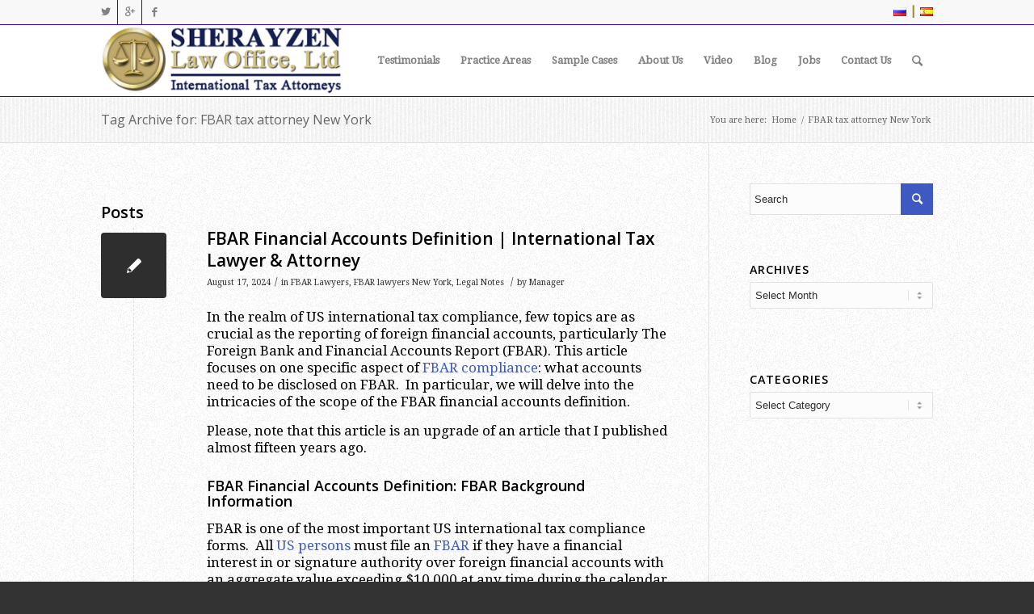

--- FILE ---
content_type: text/plain
request_url: https://www.google-analytics.com/j/collect?v=1&_v=j102&a=1521864492&t=pageview&_s=1&dl=https%3A%2F%2Fsherayzenlaw.com%2Ftag%2Ffbar-tax-attorney-new-york%2F&ul=en-us%40posix&dt=FBAR%20tax%20attorney%20New%20York%20Archives%20-%20Sherayzen%20Law%20Office&sr=1280x720&vp=1280x720&_u=IEBAAEABAAAAACAAI~&jid=1448455089&gjid=413424168&cid=356034977.1768434333&tid=UA-10332143-1&_gid=1506573749.1768434333&_r=1&_slc=1&z=674617697
body_size: -450
content:
2,cG-GS23C4KJKM